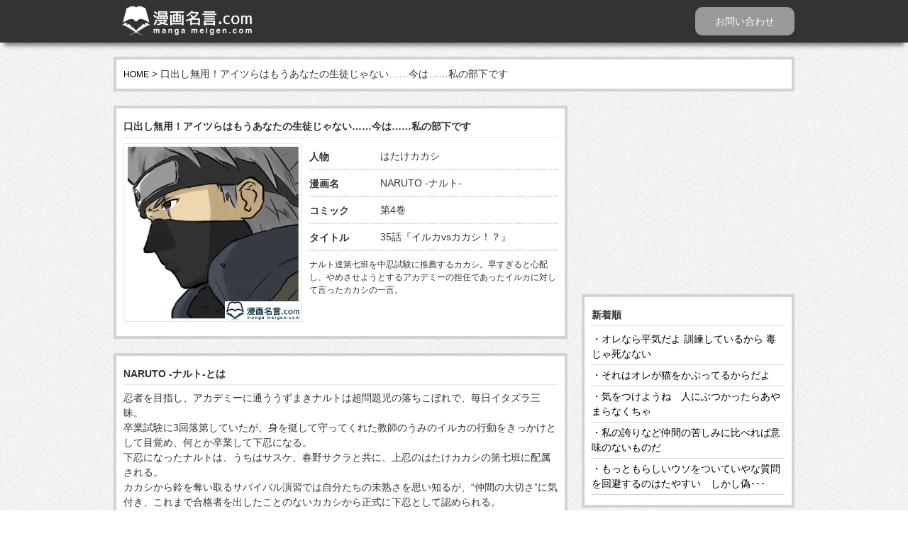

--- FILE ---
content_type: text/html; charset=UTF-8
request_url: https://xn--eqrx44dbjey6x.com/?p=673
body_size: 36397
content:
<!DOCTYPE HTML>
<html lang="ja">
<head>
	<meta charset="utf-8" />
	<meta name="viewport" content="width=device-width,initial-scale=1.0,minimum-scale=1.0,maximum-scale=1.0,user-scalable=0" />
	<meta name="apple-mobile-web-app-capable" content="yes" />
	<meta name="apple-mobile-web-app-status-bar-style" content="black-translucent">
	<link href="https://xn--eqrx44dbjey6x.com/wp-content/themes/mangameigen/style.css" rel="stylesheet" type="text/css" media="all" />
	<script src="http://code.jquery.com/jquery-1.7.1.min.js"></script>
	<script language="javascript" type="text/javascript" src="https://xn--eqrx44dbjey6x.com/wp-content/themes/mangameigen/js/smart-crossfade.js"></script>
	<script language="javascript" type="text/javascript" src="https://xn--eqrx44dbjey6x.com/wp-content/themes/mangameigen/js/scrollsmoothly.js"></script>
	<script language="javascript" type="text/javascript" src="https://xn--eqrx44dbjey6x.com/wp-content/themes/mangameigen/js/bootstrap.min.js"></script>
	<link rel="shortcut icon" href="https://xn--eqrx44dbjey6x.com/wp-content/themes/mangameigen/images/favicon.png" />
			<title>口出し無用！アイツらはもうあなたの生徒じゃない……今は……私の部下です | 漫画名言.com</title>
		<meta name="Keywords" content="漫画名言,漫画名言.com,漫画,名言,マンガ名言,漫画名言ドットコム">
			<meta name="Description" content="漫画名言,元気になりたい,勇気がほしい,元気づけてほしい,漫画名言集,マンガ名言集,漫画名言.com,口出し無用！アイツらはもうあなたの生徒じゃない……今は……私の部下です">
	
	<script type="text/javascript">
	var nend_params = {"media":38442,"site":206993,"spot":582971,"type":2,"oriented":1};
	</script>
	<script type="text/javascript" src="https://js1.nend.net/js/nendAdLoader.js"></script>

	<meta name='robots' content='max-image-preview:large' />
<link rel='dns-prefetch' href='//s.w.org' />
<link rel="alternate" type="application/rss+xml" title="漫画名言.com &raquo; 口出し無用！アイツらはもうあなたの生徒じゃない……今は……私の部下です のコメントのフィード" href="https://xn--eqrx44dbjey6x.com/?feed=rss2&#038;p=673" />
<script type="text/javascript">
window._wpemojiSettings = {"baseUrl":"https:\/\/s.w.org\/images\/core\/emoji\/14.0.0\/72x72\/","ext":".png","svgUrl":"https:\/\/s.w.org\/images\/core\/emoji\/14.0.0\/svg\/","svgExt":".svg","source":{"concatemoji":"https:\/\/xn--eqrx44dbjey6x.com\/wp-includes\/js\/wp-emoji-release.min.js?ver=6.0.11"}};
/*! This file is auto-generated */
!function(e,a,t){var n,r,o,i=a.createElement("canvas"),p=i.getContext&&i.getContext("2d");function s(e,t){var a=String.fromCharCode,e=(p.clearRect(0,0,i.width,i.height),p.fillText(a.apply(this,e),0,0),i.toDataURL());return p.clearRect(0,0,i.width,i.height),p.fillText(a.apply(this,t),0,0),e===i.toDataURL()}function c(e){var t=a.createElement("script");t.src=e,t.defer=t.type="text/javascript",a.getElementsByTagName("head")[0].appendChild(t)}for(o=Array("flag","emoji"),t.supports={everything:!0,everythingExceptFlag:!0},r=0;r<o.length;r++)t.supports[o[r]]=function(e){if(!p||!p.fillText)return!1;switch(p.textBaseline="top",p.font="600 32px Arial",e){case"flag":return s([127987,65039,8205,9895,65039],[127987,65039,8203,9895,65039])?!1:!s([55356,56826,55356,56819],[55356,56826,8203,55356,56819])&&!s([55356,57332,56128,56423,56128,56418,56128,56421,56128,56430,56128,56423,56128,56447],[55356,57332,8203,56128,56423,8203,56128,56418,8203,56128,56421,8203,56128,56430,8203,56128,56423,8203,56128,56447]);case"emoji":return!s([129777,127995,8205,129778,127999],[129777,127995,8203,129778,127999])}return!1}(o[r]),t.supports.everything=t.supports.everything&&t.supports[o[r]],"flag"!==o[r]&&(t.supports.everythingExceptFlag=t.supports.everythingExceptFlag&&t.supports[o[r]]);t.supports.everythingExceptFlag=t.supports.everythingExceptFlag&&!t.supports.flag,t.DOMReady=!1,t.readyCallback=function(){t.DOMReady=!0},t.supports.everything||(n=function(){t.readyCallback()},a.addEventListener?(a.addEventListener("DOMContentLoaded",n,!1),e.addEventListener("load",n,!1)):(e.attachEvent("onload",n),a.attachEvent("onreadystatechange",function(){"complete"===a.readyState&&t.readyCallback()})),(e=t.source||{}).concatemoji?c(e.concatemoji):e.wpemoji&&e.twemoji&&(c(e.twemoji),c(e.wpemoji)))}(window,document,window._wpemojiSettings);
</script>
<style type="text/css">
img.wp-smiley,
img.emoji {
	display: inline !important;
	border: none !important;
	box-shadow: none !important;
	height: 1em !important;
	width: 1em !important;
	margin: 0 0.07em !important;
	vertical-align: -0.1em !important;
	background: none !important;
	padding: 0 !important;
}
</style>
	<link rel='stylesheet' id='wp-block-library-css'  href='https://xn--eqrx44dbjey6x.com/wp-includes/css/dist/block-library/style.min.css?ver=6.0.11' type='text/css' media='all' />
<style id='global-styles-inline-css' type='text/css'>
body{--wp--preset--color--black: #000000;--wp--preset--color--cyan-bluish-gray: #abb8c3;--wp--preset--color--white: #ffffff;--wp--preset--color--pale-pink: #f78da7;--wp--preset--color--vivid-red: #cf2e2e;--wp--preset--color--luminous-vivid-orange: #ff6900;--wp--preset--color--luminous-vivid-amber: #fcb900;--wp--preset--color--light-green-cyan: #7bdcb5;--wp--preset--color--vivid-green-cyan: #00d084;--wp--preset--color--pale-cyan-blue: #8ed1fc;--wp--preset--color--vivid-cyan-blue: #0693e3;--wp--preset--color--vivid-purple: #9b51e0;--wp--preset--gradient--vivid-cyan-blue-to-vivid-purple: linear-gradient(135deg,rgba(6,147,227,1) 0%,rgb(155,81,224) 100%);--wp--preset--gradient--light-green-cyan-to-vivid-green-cyan: linear-gradient(135deg,rgb(122,220,180) 0%,rgb(0,208,130) 100%);--wp--preset--gradient--luminous-vivid-amber-to-luminous-vivid-orange: linear-gradient(135deg,rgba(252,185,0,1) 0%,rgba(255,105,0,1) 100%);--wp--preset--gradient--luminous-vivid-orange-to-vivid-red: linear-gradient(135deg,rgba(255,105,0,1) 0%,rgb(207,46,46) 100%);--wp--preset--gradient--very-light-gray-to-cyan-bluish-gray: linear-gradient(135deg,rgb(238,238,238) 0%,rgb(169,184,195) 100%);--wp--preset--gradient--cool-to-warm-spectrum: linear-gradient(135deg,rgb(74,234,220) 0%,rgb(151,120,209) 20%,rgb(207,42,186) 40%,rgb(238,44,130) 60%,rgb(251,105,98) 80%,rgb(254,248,76) 100%);--wp--preset--gradient--blush-light-purple: linear-gradient(135deg,rgb(255,206,236) 0%,rgb(152,150,240) 100%);--wp--preset--gradient--blush-bordeaux: linear-gradient(135deg,rgb(254,205,165) 0%,rgb(254,45,45) 50%,rgb(107,0,62) 100%);--wp--preset--gradient--luminous-dusk: linear-gradient(135deg,rgb(255,203,112) 0%,rgb(199,81,192) 50%,rgb(65,88,208) 100%);--wp--preset--gradient--pale-ocean: linear-gradient(135deg,rgb(255,245,203) 0%,rgb(182,227,212) 50%,rgb(51,167,181) 100%);--wp--preset--gradient--electric-grass: linear-gradient(135deg,rgb(202,248,128) 0%,rgb(113,206,126) 100%);--wp--preset--gradient--midnight: linear-gradient(135deg,rgb(2,3,129) 0%,rgb(40,116,252) 100%);--wp--preset--duotone--dark-grayscale: url('#wp-duotone-dark-grayscale');--wp--preset--duotone--grayscale: url('#wp-duotone-grayscale');--wp--preset--duotone--purple-yellow: url('#wp-duotone-purple-yellow');--wp--preset--duotone--blue-red: url('#wp-duotone-blue-red');--wp--preset--duotone--midnight: url('#wp-duotone-midnight');--wp--preset--duotone--magenta-yellow: url('#wp-duotone-magenta-yellow');--wp--preset--duotone--purple-green: url('#wp-duotone-purple-green');--wp--preset--duotone--blue-orange: url('#wp-duotone-blue-orange');--wp--preset--font-size--small: 13px;--wp--preset--font-size--medium: 20px;--wp--preset--font-size--large: 36px;--wp--preset--font-size--x-large: 42px;}.has-black-color{color: var(--wp--preset--color--black) !important;}.has-cyan-bluish-gray-color{color: var(--wp--preset--color--cyan-bluish-gray) !important;}.has-white-color{color: var(--wp--preset--color--white) !important;}.has-pale-pink-color{color: var(--wp--preset--color--pale-pink) !important;}.has-vivid-red-color{color: var(--wp--preset--color--vivid-red) !important;}.has-luminous-vivid-orange-color{color: var(--wp--preset--color--luminous-vivid-orange) !important;}.has-luminous-vivid-amber-color{color: var(--wp--preset--color--luminous-vivid-amber) !important;}.has-light-green-cyan-color{color: var(--wp--preset--color--light-green-cyan) !important;}.has-vivid-green-cyan-color{color: var(--wp--preset--color--vivid-green-cyan) !important;}.has-pale-cyan-blue-color{color: var(--wp--preset--color--pale-cyan-blue) !important;}.has-vivid-cyan-blue-color{color: var(--wp--preset--color--vivid-cyan-blue) !important;}.has-vivid-purple-color{color: var(--wp--preset--color--vivid-purple) !important;}.has-black-background-color{background-color: var(--wp--preset--color--black) !important;}.has-cyan-bluish-gray-background-color{background-color: var(--wp--preset--color--cyan-bluish-gray) !important;}.has-white-background-color{background-color: var(--wp--preset--color--white) !important;}.has-pale-pink-background-color{background-color: var(--wp--preset--color--pale-pink) !important;}.has-vivid-red-background-color{background-color: var(--wp--preset--color--vivid-red) !important;}.has-luminous-vivid-orange-background-color{background-color: var(--wp--preset--color--luminous-vivid-orange) !important;}.has-luminous-vivid-amber-background-color{background-color: var(--wp--preset--color--luminous-vivid-amber) !important;}.has-light-green-cyan-background-color{background-color: var(--wp--preset--color--light-green-cyan) !important;}.has-vivid-green-cyan-background-color{background-color: var(--wp--preset--color--vivid-green-cyan) !important;}.has-pale-cyan-blue-background-color{background-color: var(--wp--preset--color--pale-cyan-blue) !important;}.has-vivid-cyan-blue-background-color{background-color: var(--wp--preset--color--vivid-cyan-blue) !important;}.has-vivid-purple-background-color{background-color: var(--wp--preset--color--vivid-purple) !important;}.has-black-border-color{border-color: var(--wp--preset--color--black) !important;}.has-cyan-bluish-gray-border-color{border-color: var(--wp--preset--color--cyan-bluish-gray) !important;}.has-white-border-color{border-color: var(--wp--preset--color--white) !important;}.has-pale-pink-border-color{border-color: var(--wp--preset--color--pale-pink) !important;}.has-vivid-red-border-color{border-color: var(--wp--preset--color--vivid-red) !important;}.has-luminous-vivid-orange-border-color{border-color: var(--wp--preset--color--luminous-vivid-orange) !important;}.has-luminous-vivid-amber-border-color{border-color: var(--wp--preset--color--luminous-vivid-amber) !important;}.has-light-green-cyan-border-color{border-color: var(--wp--preset--color--light-green-cyan) !important;}.has-vivid-green-cyan-border-color{border-color: var(--wp--preset--color--vivid-green-cyan) !important;}.has-pale-cyan-blue-border-color{border-color: var(--wp--preset--color--pale-cyan-blue) !important;}.has-vivid-cyan-blue-border-color{border-color: var(--wp--preset--color--vivid-cyan-blue) !important;}.has-vivid-purple-border-color{border-color: var(--wp--preset--color--vivid-purple) !important;}.has-vivid-cyan-blue-to-vivid-purple-gradient-background{background: var(--wp--preset--gradient--vivid-cyan-blue-to-vivid-purple) !important;}.has-light-green-cyan-to-vivid-green-cyan-gradient-background{background: var(--wp--preset--gradient--light-green-cyan-to-vivid-green-cyan) !important;}.has-luminous-vivid-amber-to-luminous-vivid-orange-gradient-background{background: var(--wp--preset--gradient--luminous-vivid-amber-to-luminous-vivid-orange) !important;}.has-luminous-vivid-orange-to-vivid-red-gradient-background{background: var(--wp--preset--gradient--luminous-vivid-orange-to-vivid-red) !important;}.has-very-light-gray-to-cyan-bluish-gray-gradient-background{background: var(--wp--preset--gradient--very-light-gray-to-cyan-bluish-gray) !important;}.has-cool-to-warm-spectrum-gradient-background{background: var(--wp--preset--gradient--cool-to-warm-spectrum) !important;}.has-blush-light-purple-gradient-background{background: var(--wp--preset--gradient--blush-light-purple) !important;}.has-blush-bordeaux-gradient-background{background: var(--wp--preset--gradient--blush-bordeaux) !important;}.has-luminous-dusk-gradient-background{background: var(--wp--preset--gradient--luminous-dusk) !important;}.has-pale-ocean-gradient-background{background: var(--wp--preset--gradient--pale-ocean) !important;}.has-electric-grass-gradient-background{background: var(--wp--preset--gradient--electric-grass) !important;}.has-midnight-gradient-background{background: var(--wp--preset--gradient--midnight) !important;}.has-small-font-size{font-size: var(--wp--preset--font-size--small) !important;}.has-medium-font-size{font-size: var(--wp--preset--font-size--medium) !important;}.has-large-font-size{font-size: var(--wp--preset--font-size--large) !important;}.has-x-large-font-size{font-size: var(--wp--preset--font-size--x-large) !important;}
</style>
<link rel='stylesheet' id='contact-form-7-css'  href='https://xn--eqrx44dbjey6x.com/wp-content/plugins/contact-form-7/includes/css/styles.css?ver=5.6.3' type='text/css' media='all' />
<link rel="https://api.w.org/" href="https://xn--eqrx44dbjey6x.com/index.php?rest_route=/" /><link rel="alternate" type="application/json" href="https://xn--eqrx44dbjey6x.com/index.php?rest_route=/wp/v2/posts/673" /><link rel="EditURI" type="application/rsd+xml" title="RSD" href="https://xn--eqrx44dbjey6x.com/xmlrpc.php?rsd" />
<link rel="wlwmanifest" type="application/wlwmanifest+xml" href="https://xn--eqrx44dbjey6x.com/wp-includes/wlwmanifest.xml" /> 
<meta name="generator" content="WordPress 6.0.11" />
<link rel="canonical" href="https://xn--eqrx44dbjey6x.com/?p=673" />
<link rel='shortlink' href='https://xn--eqrx44dbjey6x.com/?p=673' />
<link rel="alternate" type="application/json+oembed" href="https://xn--eqrx44dbjey6x.com/index.php?rest_route=%2Foembed%2F1.0%2Fembed&#038;url=https%3A%2F%2Fxn--eqrx44dbjey6x.com%2F%3Fp%3D673" />
<link rel="alternate" type="text/xml+oembed" href="https://xn--eqrx44dbjey6x.com/index.php?rest_route=%2Foembed%2F1.0%2Fembed&#038;url=https%3A%2F%2Fxn--eqrx44dbjey6x.com%2F%3Fp%3D673&#038;format=xml" />
</head>
<body>
<div id="header">
	<div class="side_max" id="pagetop">
		<div class="logo pc_con">
			<div>
			<a href="http://xn--eqrx44dbjey6x.com/">
				<img src="https://xn--eqrx44dbjey6x.com/wp-content/themes/mangameigen/images/logo.png" alt="漫画名言.COM">
			</a>
			</div>
		</div>
		<div class="contact pc_con">
			<a href="https://xn--eqrx44dbjey6x.com/?page_id=129" class="over">
				お問い合わせ
			</a>
		</div>
		<div class="navbar navbar-static-top bs-docs-nav sm_con" id="s_menu" role="banner">
			<div class="navbar-header">
				<button class="navbar-toggle" type="button" data-toggle="collapse" data-target=".bs-navbar-collapse">
					<img src="https://xn--eqrx44dbjey6x.com/wp-content/themes/mangameigen/images/btn_smenu.png" alt="メニュー">
				</button>
				<a href="http://xn--eqrx44dbjey6x.com/">
					<img src="https://xn--eqrx44dbjey6x.com/wp-content/themes/mangameigen/images/logo.png" alt="logo" class="logo">
				</a>
			</div>
			<nav class="navbar-collapse bs-navbar-collapse collapse" role="navigation" style="height: auto;">
				<ul class="nav navbar-nav">
					<li>
						<b>作品別(50音順)</b>
					</li>
					<li>
						<a href="/?cat=9" class="over2">・アイシールド21</a>
					</li>
					<li>
						<a href="/?cat=4" class="over2">・うしおととら</a>
					</li>
					<li>
						<a href="/?cat=5" class="over2">・うる星やつら</a>
					</li>
					<li>
						<a href="/?cat=34" class="over2">・風の谷のナウシカ</a>
					</li>
					<li>
						<a href="/?cat=6" class="over2">・からくりサーカス</a>
					</li>
					<li>
						<a href="/?cat=10" class="over2">・ギャラリーフェイク</a>
					</li>
					<li>
						<a href="/?cat=32" class="over2">・銀魂</a>
					</li>
					<li>
						<a href="/?cat=28" class="over2">・操操れ！コックリさん(ググレ！コックリサン)</a>
					</li>
					<li>
						<a href="/?cat=29" class="over2">・月光条例</a>
					</li>
					<li>
						<a href="/?cat=27" class="over2">・彩雲国物語</a>
					</li>
					<li>
						<a href="/?cat=25" class="over2">・咲-Saki-</a>
					</li>
					<li>
						<a href="/?cat=2" class="over2">・3月のライオン</a>
					</li>
					<li>
						<a href="/?cat=31" class="over2">・進撃の巨人</a>
					</li>
					<li>
						<a href="/?cat=11" class="over2">・スラムダンク(SLAM DUNK)</a>
					</li>
					<li>
						<a href="/?cat=26" class="over2">・天牌 </a>
					</li>
					<li>
						<a href="/?cat=12" class="over2">・トライガン・マキシマム</a>
					</li>
					<li>
						<a href="/?cat=13" class="over2">・ドラえもん</a>
					</li>
					<li>
						<a href="/?cat=14" class="over2">・NARUTO -ナルト-</a>
					</li>
					<li>
						<a href="/?cat=33" class="over2">・鋼の錬金術師</a>
					</li>
					<li>
						<a href="/?cat=15" class="over2">・ハイキュー!!</a>
					</li>
					<li>
						<a href="/?cat=24" class="over2">・働きマン</a>
					</li>
					<li>
						<a href="/?cat=30" class="over2">・花咲ける青少年</a>
					</li>
					<li>
						<a href="/?cat=16" class="over2">・HUNTER×HUNTER（ハンターハンター）</a>
					</li>
					<li>
						<a href="/?cat=7" class="over2">・はじめの一歩</a>
					</li>
					<li>
						<a href="/?cat=17" class="over2">・ピンポン</a>
					</li>
					<li>
						<a href="/?cat=18" class="over2">・ブリーチ(BLEACH)</a>
					</li>
					<li>
						<a href="/?cat=3" class="over2">・HELLSING</a>
					</li>
					<li>
						<a href="/?cat=19" class="over2">・マギ</a>
					</li>
					<li>
						<a href="/?cat=8" class="over2">・みどりのマキバオー</a>
					</li>
					<li>
						<a href="/?cat=21" class="over2">・ヨルムンガンド</a>
					</li>
					<li>
						<a href="/?cat=22" class="over2">・ルーキーズ(ROOKIES)</a>
					</li>
					<li>
						<a href="/?cat=23" class="over2">・ワンピース(ONE PIECE)</a>
					</li>
				</ul>
			</nav>
		</div>
	</div><!-- side_max -->
</div><!-- header -->
<div id="wrapper" class="clearfix mt80">
				<div class="sm_con">
				<script async src="//pagead2.googlesyndication.com/pagead/js/adsbygoogle.js"></script>
				<!-- 漫画名言02 -->
				<ins class="adsbygoogle"
				     style="display:inline-block;width:300px;height:250px"
				     data-ad-client="ca-pub-6197559235614246"
				     data-ad-slot="9341642416"></ins>
				<script>
				(adsbygoogle = window.adsbygoogle || []).push({});
				</script>
				</div><!-- sm_con -->
	<div class="side_max">
		<div class="main_con pan">
			                            <a href="https://xn--eqrx44dbjey6x.com/">HOME</a> > <h1>口出し無用！アイツらはもうあなたの生徒じゃない……今は……私の部下です</h1>
            			<meta name="Keywords" content="漫画名言.com,漫画,名言,マンガ名言,漫画名言ドットコム">
									<meta name="Description" content="元気になりたい,勇気がほしい,元気づけてほしい,漫画名言集,マンガ名言集,漫画名言.com,口出し無用！アイツらはもうあなたの生徒じゃない……今は……私の部下です">
					</div>
		<div id="content" class="clearfix">
			<div class="main_con clearfix">
				<h2 class="h2_top">口出し無用！アイツらはもうあなたの生徒じゃない……今は……私の部下です</h2>
				<div class="clearfix img_border">
				<img width="350" height="350" src="https://xn--eqrx44dbjey6x.com/wp-content/uploads/2015/03/kakasi.jpg" class="attachment-350x350 size-350x350 wp-post-image" alt="はたけカカシ(漫画名言.com)" loading="lazy" srcset="https://xn--eqrx44dbjey6x.com/wp-content/uploads/2015/03/kakasi.jpg 400w, https://xn--eqrx44dbjey6x.com/wp-content/uploads/2015/03/kakasi-150x150.jpg 150w, https://xn--eqrx44dbjey6x.com/wp-content/uploads/2015/03/kakasi-300x300.jpg 300w" sizes="(max-width: 350px) 100vw, 350px" />				</div>
				<div class="right_text">
			
			<p><table width="100%" class="com_con clearfix">
<tr class="clearfix">
<th width="30%">人物</th>
<td width="70%">はたけカカシ</td>
</tr>
<tr>
<th>漫画名</th>
<td>NARUTO -ナルト-</td>
</tr>
<tr>
<th>コミック</th>
<td>第4巻</td>
</tr>
<tr>
<th>タイトル</th>
<td>35話『イルカvsカカシ！？』</td>
</tr>
</table>
<p class="text_com">ナルト達第七班を中忍試験に推薦するカカシ。早すぎると心配し、やめさせようとするアカデミーの担任であったイルカに対して言ったカカシの一言。</p></p>
</div><!-- right_text -->
			</div>
<div class="sm_con mgauto">
	<script async src="//pagead2.googlesyndication.com/pagead/js/adsbygoogle.js"></script>
	<!-- 漫画名言カスタム２ -->
	<ins class="adsbygoogle"
	     style="display:inline-block;width:300px;height:50px"
	     data-ad-client="ca-pub-6197559235614246"
	     data-ad-slot="7690648811"></ins>
	<script>
	(adsbygoogle = window.adsbygoogle || []).push({});
	</script>
</div>












<!-- ~~~~~~~~ NARUTO ~~~~~~~~~ -->
<div class="main_con clearfix">
<h2 class="h2_top">NARUTO -ナルト-とは</h2>
<p>忍者を目指し、アカデミーに通ううずまきナルトは超問題児の落ちこぼれで、毎日イタズラ三昧。</p>
<p>卒業試験に3回落第していたが、身を挺して守ってくれた教師のうみのイルカの行動をきっかけとして目覚め、何とか卒業して下忍になる。</p>
<p>下忍になったナルトは、うちはサスケ、春野サクラと共に、上忍のはたけカカシの第七班に配属される。</p>
<p>カカシから鈴を奪い取るサバイバル演習では自分たちの未熟さを思い知るが、“仲間の大切さ”に気付き、これまで合格者を出したことのないカカシから正式に下忍として認められる。</p>
<p>その後、波の国のタズナの護衛の任務において、霧隠れの抜け忍、桃地再不斬と氷遁忍術を操る少年、白と戦闘。</p>
<p>苦戦を強いられるが、この実戦を通じて忍者として大きな成長を遂げる。</p>
<p>サスケはこの戦いにおいて、うちは一族の血継限界である写輪眼を開眼し、ナルトは自らに眠る九尾の強大な力の片鱗を初めて見せる。</p>
＜wikipediaより引用＞
</div>
<div class="main_con_down clearfix">
	<h3 class="h2_top">その他のNARUTO -ナルト- 名言一覧</h3>
		<ul class="clearfix">
							<li class="clearfix">
					<img width="350" height="350" src="https://xn--eqrx44dbjey6x.com/wp-content/uploads/2015/03/narasikaku.jpg" class="attachment-350x350 size-350x350 wp-post-image" alt="奈良シカク(漫画名言.com)" loading="lazy" srcset="https://xn--eqrx44dbjey6x.com/wp-content/uploads/2015/03/narasikaku.jpg 400w, https://xn--eqrx44dbjey6x.com/wp-content/uploads/2015/03/narasikaku-150x150.jpg 150w, https://xn--eqrx44dbjey6x.com/wp-content/uploads/2015/03/narasikaku-300x300.jpg 300w" sizes="(max-width: 350px) 100vw, 350px" />					<div class="down_right">
						<p><a href="https://xn--eqrx44dbjey6x.com/?p=1122" class="over2">女がいなきゃ男はダメになっちまうもんなんだよ</a></p>
						<p style="text-align:right;" class="pc_con"><a href="https://xn--eqrx44dbjey6x.com/?p=1122" class="over2">説明を見る</a></p>
					</div><!-- down_right -->
				</li>
							<li class="clearfix">
					<img width="350" height="350" src="https://xn--eqrx44dbjey6x.com/wp-content/uploads/2015/05/ino.jpg" class="attachment-350x350 size-350x350 wp-post-image" alt="山中いの(漫画名言.com)" loading="lazy" srcset="https://xn--eqrx44dbjey6x.com/wp-content/uploads/2015/05/ino.jpg 400w, https://xn--eqrx44dbjey6x.com/wp-content/uploads/2015/05/ino-150x150.jpg 150w, https://xn--eqrx44dbjey6x.com/wp-content/uploads/2015/05/ino-300x300.jpg 300w" sizes="(max-width: 350px) 100vw, 350px" />					<div class="down_right">
						<p><a href="https://xn--eqrx44dbjey6x.com/?p=2022" class="over2">花は咲かないと意味がないでしょ。もしかしたらそれが……コスモスよりも･･･</a></p>
						<p style="text-align:right;" class="pc_con"><a href="https://xn--eqrx44dbjey6x.com/?p=2022" class="over2">説明を見る</a></p>
					</div><!-- down_right -->
				</li>
							<li class="clearfix">
					<img width="350" height="350" src="https://xn--eqrx44dbjey6x.com/wp-content/uploads/2014/11/naruto.jpg" class="attachment-350x350 size-350x350 wp-post-image" alt="うずまきナルト(漫画名言.com)" loading="lazy" srcset="https://xn--eqrx44dbjey6x.com/wp-content/uploads/2014/11/naruto.jpg 350w, https://xn--eqrx44dbjey6x.com/wp-content/uploads/2014/11/naruto-150x150.jpg 150w, https://xn--eqrx44dbjey6x.com/wp-content/uploads/2014/11/naruto-300x300.jpg 300w" sizes="(max-width: 350px) 100vw, 350px" />					<div class="down_right">
						<p><a href="https://xn--eqrx44dbjey6x.com/?p=684" class="over2">火影はオレの夢だから</a></p>
						<p style="text-align:right;" class="pc_con"><a href="https://xn--eqrx44dbjey6x.com/?p=684" class="over2">説明を見る</a></p>
					</div><!-- down_right -->
				</li>
							<li class="clearfix">
					<img width="350" height="350" src="https://xn--eqrx44dbjey6x.com/wp-content/uploads/2015/03/naruto.jpg" class="attachment-350x350 size-350x350 wp-post-image" alt="" loading="lazy" srcset="https://xn--eqrx44dbjey6x.com/wp-content/uploads/2015/03/naruto.jpg 350w, https://xn--eqrx44dbjey6x.com/wp-content/uploads/2015/03/naruto-150x150.jpg 150w, https://xn--eqrx44dbjey6x.com/wp-content/uploads/2015/03/naruto-300x300.jpg 300w" sizes="(max-width: 350px) 100vw, 350px" />					<div class="down_right">
						<p><a href="https://xn--eqrx44dbjey6x.com/?p=2268" class="over2">…ちょうどいいってばよ！　オレもお前と戦いたいと思ってとこだ！ </a></p>
						<p style="text-align:right;" class="pc_con"><a href="https://xn--eqrx44dbjey6x.com/?p=2268" class="over2">説明を見る</a></p>
					</div><!-- down_right -->
				</li>
							<li class="clearfix">
					<img width="350" height="350" src="https://xn--eqrx44dbjey6x.com/wp-content/uploads/2015/03/naruto.jpg" class="attachment-350x350 size-350x350 wp-post-image" alt="" loading="lazy" srcset="https://xn--eqrx44dbjey6x.com/wp-content/uploads/2015/03/naruto.jpg 350w, https://xn--eqrx44dbjey6x.com/wp-content/uploads/2015/03/naruto-150x150.jpg 150w, https://xn--eqrx44dbjey6x.com/wp-content/uploads/2015/03/naruto-300x300.jpg 300w" sizes="(max-width: 350px) 100vw, 350px" />					<div class="down_right">
						<p><a href="https://xn--eqrx44dbjey6x.com/?p=503" class="over2">うれしい時には泣いてもいーんだぜえ！</a></p>
						<p style="text-align:right;" class="pc_con"><a href="https://xn--eqrx44dbjey6x.com/?p=503" class="over2">説明を見る</a></p>
					</div><!-- down_right -->
				</li>
							<li class="clearfix">
					<img width="350" height="350" src="https://xn--eqrx44dbjey6x.com/wp-content/uploads/2015/03/sikamaru.jpg" class="attachment-350x350 size-350x350 wp-post-image" alt="奈良シカマル(漫画名言.com)" loading="lazy" srcset="https://xn--eqrx44dbjey6x.com/wp-content/uploads/2015/03/sikamaru.jpg 400w, https://xn--eqrx44dbjey6x.com/wp-content/uploads/2015/03/sikamaru-150x150.jpg 150w, https://xn--eqrx44dbjey6x.com/wp-content/uploads/2015/03/sikamaru-300x300.jpg 300w" sizes="(max-width: 350px) 100vw, 350px" />					<div class="down_right">
						<p><a href="https://xn--eqrx44dbjey6x.com/?p=537" class="over2">いくら俺でもめんどくさがったり出来ねーだろーがよ…お前らの命預かって･･･</a></p>
						<p style="text-align:right;" class="pc_con"><a href="https://xn--eqrx44dbjey6x.com/?p=537" class="over2">説明を見る</a></p>
					</div><!-- down_right -->
				</li>
							<li class="clearfix">
					<img width="350" height="350" src="https://xn--eqrx44dbjey6x.com/wp-content/uploads/2015/03/minato.jpg" class="attachment-350x350 size-350x350 wp-post-image" alt="波風ミナト(漫画名言.com)" loading="lazy" srcset="https://xn--eqrx44dbjey6x.com/wp-content/uploads/2015/03/minato.jpg 400w, https://xn--eqrx44dbjey6x.com/wp-content/uploads/2015/03/minato-150x150.jpg 150w, https://xn--eqrx44dbjey6x.com/wp-content/uploads/2015/03/minato-300x300.jpg 300w" sizes="(max-width: 350px) 100vw, 350px" />					<div class="down_right">
						<p><a href="https://xn--eqrx44dbjey6x.com/?p=1238" class="over2">お前に九尾のチャクラを半分残して封印したのはこの力を使いこなすと信じ･･･</a></p>
						<p style="text-align:right;" class="pc_con"><a href="https://xn--eqrx44dbjey6x.com/?p=1238" class="over2">説明を見る</a></p>
					</div><!-- down_right -->
				</li>
						<div class="motomiru">
				<a href="https://xn--eqrx44dbjey6x.com/?cat=14" class="over2">&#9654;もっとみる</a>
			</div><!-- motomiru -->
		</ul>
</div>























		</div>
		<div id="sideright">
			<div class="mgauto">
				<script async src="//pagead2.googlesyndication.com/pagead/js/adsbygoogle.js"></script>
				<!-- 漫画名言02 -->
				<ins class="adsbygoogle"
				     style="display:inline-block;width:300px;height:250px"
				     data-ad-client="ca-pub-6197559235614246"
				     data-ad-slot="9341642416"></ins>
				<script>
				(adsbygoogle = window.adsbygoogle || []).push({});
				</script>
			</div>
		<!--			<a href="https://xn--eqrx44dbjey6x.com/?p=689" class="over">
				<img src="https://xn--eqrx44dbjey6x.com/wp-content/themes/mangameigen/images/banner.jpg" alt="今日の名言">
			</a>
			-->
		<div class="side_con" style="margin-top:10px;">
			<h3 class="h3_side">新着順</h3>
				<ul class="clearfix side_li new_li">
										<li>
						<a href="https://xn--eqrx44dbjey6x.com/?p=2318" class="over2">・オレなら平気だよ 訓練しているから 毒じゃ死なない </a>
					</li>
										<li>
						<a href="https://xn--eqrx44dbjey6x.com/?p=2316" class="over2">・それはオレが猫をかぶってるからだよ </a>
					</li>
										<li>
						<a href="https://xn--eqrx44dbjey6x.com/?p=2309" class="over2">・気をつけようね　人にぶつかったらあやまらなくちゃ</a>
					</li>
										<li>
						<a href="https://xn--eqrx44dbjey6x.com/?p=2306" class="over2">・私の誇りなど仲間の苦しみに比べれば意味のないものだ </a>
					</li>
										<li>
						<a href="https://xn--eqrx44dbjey6x.com/?p=2295" class="over2">・もっともらしいウソをついていやな質問を回避するのはたやすい　しかし偽･･･</a>
					</li>
									</ul>
		</div>
		<div class="sm_con mgauto">
			<script async src="//pagead2.googlesyndication.com/pagead/js/adsbygoogle.js"></script>
			<!-- 漫画名言カスタム -->
			<ins class="adsbygoogle"
			     style="display:inline-block;width:300px;height:50px"
			     data-ad-client="ca-pub-6197559235614246"
			     data-ad-slot="3260449215"></ins>
			<script>
			(adsbygoogle = window.adsbygoogle || []).push({});
			</script>
		</div>
		<div class="side_con">
			<h3 class="h3_side">人気名言ランキング</h3>
					    <div>
		        		    </div><!-- #primary-sidebar -->
					</div>
		<div class="side_con">
			<h3 class="h3_side">作品別<span style="font-weight:normal;font-size:12px;">(50音順)</span></h3>
			<ul class="side_li">
				<li>
					<a href="/?cat=9" class="over2">・アイシールド21</a>
				</li>
				<li>
					<a href="/?cat=4" class="over2">・うしおととら</a>
				</li>
				<li>
					<a href="/?cat=5" class="over2">・うる星やつら</a>
				</li>
				<li>
					<a href="/?cat=34" class="over2">・風の谷のナウシカ</a>
				</li>
				<li>
					<a href="/?cat=6" class="over2">・からくりサーカス</a>
				</li>
				<li>
					<a href="/?cat=10" class="over2">・ギャラリーフェイク</a>
				</li>
				<li>
					<a href="/?cat=32" class="over2">・銀魂</a>
				</li>
				<li>
					<a href="/?cat=28" class="over2">・操操れ！コックリさん(ググレ！コックリサン)</a>
				</li>
				<li>
					<a href="/?cat=29" class="over2">・月光条例</a>
				</li>
				<li>
					<a href="/?cat=27" class="over2">・彩雲国物語</a>
				</li>
				<li>
					<a href="/?cat=25" class="over2">・咲-Saki-</a>
				</li>
				<li>
					<a href="/?cat=2" class="over2">・3月のライオン</a>
				</li>
				<li>
					<a href="/?cat=31" class="over2">・進撃の巨人</a>
				</li>
				<li>
					<a href="/?cat=11" class="over2">・スラムダンク(SLAM DUNK)</a>
				</li>
				<li>
					<a href="/?cat=26" class="over2">・天牌 </a>
				</li>
				<li>
					<a href="/?cat=12" class="over2">・トライガン・マキシマム</a>
				</li>
				<li>
					<a href="/?cat=13" class="over2">・ドラえもん</a>
				</li>
				<li>
					<a href="/?cat=14" class="over2">・NARUTO -ナルト-</a>
				</li>
				<li>
					<a href="/?cat=33" class="over2">・鋼の錬金術師</a>
				</li>
				<li>
					<a href="/?cat=15" class="over2">・ハイキュー!!</a>
				</li>
				<li>
					<a href="/?cat=24" class="over2">・働きマン</a>
				</li>
				<li>
					<a href="/?cat=30" class="over2">・花咲ける青少年</a>
				</li>
				<li>
					<a href="/?cat=16" class="over2">・HUNTER×HUNTER（ハンターハンター）</a>
				</li>
				<li>
					<a href="/?cat=7" class="over2">・はじめの一歩</a>
				</li>
				<li>
					<a href="/?cat=17" class="over2">・ピンポン</a>
				</li>
				<li>
					<a href="/?cat=18" class="over2">・ブリーチ(BLEACH)</a>
				</li>
				<li>
					<a href="/?cat=3" class="over2">・HELLSING</a>
				</li>
				<li>
					<a href="/?cat=19" class="over2">・マギ</a>
				</li>
				<li>
					<a href="/?cat=8" class="over2">・みどりのマキバオー</a>
				</li>
				<li>
					<a href="/?cat=21" class="over2">・ヨルムンガンド</a>
				</li>
				<li>
					<a href="/?cat=22" class="over2">・ルーキーズ(ROOKIES)</a>
				</li>
				<li>
					<a href="/?cat=23" class="over2">・ワンピース(ONE PIECE)</a>
				</li>
			</ul>
		</div><!-- side_con -->
		</div><!-- content -->
	</div>
</div><div id="footer" class="clearfix">
	<div class="side_max">
		<div class="footer_in">
			&copy;漫画名言.com
		</div>
		<div class="footer_right">
			<ul>
				<li class="foot_link">
					<a href="/?page_id=40" class="over2">運営者</a>
				</li>
				<li class="foot_link">
					<a href="/?page_id=73" class="over2">免責</a>
				</li>
				<li>
					<a href="/?page_id=129" class="over">お問い合わせ</a>
				</li>
			</ul>
		</div><!-- footer_right -->
	</div><!-- side_max -->
</div><!-- footer -->
<script>
  (function(i,s,o,g,r,a,m){i['GoogleAnalyticsObject']=r;i[r]=i[r]||function(){
  (i[r].q=i[r].q||[]).push(arguments)},i[r].l=1*new Date();a=s.createElement(o),
  m=s.getElementsByTagName(o)[0];a.async=1;a.src=g;m.parentNode.insertBefore(a,m)
  })(window,document,'script','//www.google-analytics.com/analytics.js','ga');

  ga('create', 'UA-59354829-3', 'auto');
  ga('send', 'pageview');

</script>
<script type='text/javascript' src='https://xn--eqrx44dbjey6x.com/wp-content/plugins/contact-form-7/includes/swv/js/index.js?ver=5.6.3' id='swv-js'></script>
<script type='text/javascript' id='contact-form-7-js-extra'>
/* <![CDATA[ */
var wpcf7 = {"api":{"root":"https:\/\/xn--eqrx44dbjey6x.com\/index.php?rest_route=\/","namespace":"contact-form-7\/v1"}};
/* ]]> */
</script>
<script type='text/javascript' src='https://xn--eqrx44dbjey6x.com/wp-content/plugins/contact-form-7/includes/js/index.js?ver=5.6.3' id='contact-form-7-js'></script>
</body>
</html>

--- FILE ---
content_type: text/html; charset=utf-8
request_url: https://www.google.com/recaptcha/api2/aframe
body_size: 267
content:
<!DOCTYPE HTML><html><head><meta http-equiv="content-type" content="text/html; charset=UTF-8"></head><body><script nonce="E3xMmn9-jpDsgjYhXeirYw">/** Anti-fraud and anti-abuse applications only. See google.com/recaptcha */ try{var clients={'sodar':'https://pagead2.googlesyndication.com/pagead/sodar?'};window.addEventListener("message",function(a){try{if(a.source===window.parent){var b=JSON.parse(a.data);var c=clients[b['id']];if(c){var d=document.createElement('img');d.src=c+b['params']+'&rc='+(localStorage.getItem("rc::a")?sessionStorage.getItem("rc::b"):"");window.document.body.appendChild(d);sessionStorage.setItem("rc::e",parseInt(sessionStorage.getItem("rc::e")||0)+1);localStorage.setItem("rc::h",'1768725490620');}}}catch(b){}});window.parent.postMessage("_grecaptcha_ready", "*");}catch(b){}</script></body></html>

--- FILE ---
content_type: text/css
request_url: https://xn--eqrx44dbjey6x.com/wp-content/themes/mangameigen/style.css
body_size: 201
content:
@charset "UTF-8";
/*
Theme Name: MM.
Theme URI: mangameigen.com
Description: This is our original theme.
Author: MM.
Author URI:　mangameigen.com
Version:1.0
*/
@import url(css/bootstrap.min.css);
@import url(css/base.css);
@import url(css/util.css);
@import url(css/common.css);

--- FILE ---
content_type: text/css
request_url: https://xn--eqrx44dbjey6x.com/wp-content/themes/mangameigen/css/base.css
body_size: 1103
content:
@charset "utf-8";
/*--- reset */
html {
	overflow: scroll;
	overflow: -moz-scrollbars-vertical;
	overflow-x: scroll;
font-size:16px;

font-family: Helvetica, “ヒラギノ角ゴ Pro W3″,”Hiragino Kaku Gothic Pro W3″,メイリオ,Meiryo,”ＭＳ Ｐゴシック”,sans-serif;


    *font-size:small;
    *font:x-small;
    
}

body{text-align:center;
  font-size:inherit;
  font:100%;
line-height:1.5;
margin:0px 0 0 0;padding: 0 0 0px 0;

	word-break:break-all;
	word-wrap: break-word;
}
html>/**/body {
  font-size: 14px; /* Except IE */
  font-family: "ＭＳ Ｐゴシック","MS PGothic",Sans-Serif;
}

img { -ms-interpolation-mode: bicubic; }

body,div,dl,dt,dd,ul,ol,li,h1,h2,h3,h4,h5,h6,pre,form,fieldset,input,textarea,p,blockquote,th,td {
	margin: 0;
	padding: 0;
}
address,caption,cite,code,dfn,em,strong,th,var {
	font-style: normal;
}
table {margin:0 auto;
	border-collapse: collapse;
	border-spacing: 0;
}
caption,th {
	text-align: left;
}
q:before,q:after {
	content: '';
}
object,
embed {
	vertical-align: top;
}
hr,legend {
	display: none;
}
h1,h2,h3,h4,h5,h6 {
	font-size: 100%;
}
img,abbr,acronym,fieldset {
	border: 0;
}
li {
	list-style-type: none;
}



--- FILE ---
content_type: text/css
request_url: https://xn--eqrx44dbjey6x.com/wp-content/themes/mangameigen/css/util.css
body_size: 10221
content:


/* clearfix */
.cf {
  *zoom: 1;
}
.cf:before,
.cf:after {
  display: table;
  content: "";
  line-height: 0;
}
.cf:after {
  clear: both;
}

/* margin and padding adjust */
.mt0 { margin-top: 0 !important; }
.mt3 { margin-top: 3px !important; }
.mt5 { margin-top: 5px !important; }
.mt6 { margin-top: 6px !important; }
.mt8 { margin-top: 8px !important; }
.mt10 { margin-top: 10px !important; }
.mt15 { margin-top: 15px !important; }
.mt16 { margin-top: 16px !important; }
.mt20 { margin-top: 20px !important; }
.mt25 { margin-top: 25px !important; }
.mt30 { margin-top: 30px !important; }
.mt40 { margin-top: 40px !important; }
.mt50 { margin-top: 50px !important; }
.mt60 { margin-top: 60px !important; }
.mt70 { margin-top: 70px !important; }
.mt75 { margin-top: 75px !important; }
.mt80 { margin-top: 80px !important; }
.mt90 { margin-top: 90px !important; }
.mt100 { margin-top: 100px !important; }
.mt120 { margin-top: 120px !important; }
.mt150 { margin-top: 150px !important; }
.mt200 { margin-top: 200px !important; }
.mt-3 { margin-top: -3px !important; }
.mt-5 { margin-top: -5px !important; }
.mt-10 { margin-top: -10px !important; }
.mt-15 { margin-top: -15px !important; }
.mt-16 { margin-top: -16px !important; }
.mt-20 { margin-top: -20px !important; }
.mt-25 { margin-top: -25px !important; }
.mt-30 { margin-top: -30px !important; }
.mb0 { margin-bottom: 0 !important; }
.mb1 { margin-bottom: 1px !important; }
.mb3 { margin-bottom: 3px !important; }
.mb5 { margin-bottom: 5px !important; }
.mb6 { margin-bottom: 6px !important; }
.mb8 { margin-bottom: 8px !important; }
.mb10 { margin-bottom: 10px !important; }
.mb12 { margin-bottom: 12px !important; }
.mb14 { margin-bottom: 14px !important; }
.mb15 { margin-bottom: 15px !important; }
.mb16 { margin-bottom: 16px !important; }
.mb18 { margin-bottom: 18px !important; }
.mb20 { margin-bottom: 20px !important; }
.mb25 { margin-bottom: 25px !important; }
.mb30 { margin-bottom: 30px !important; }
.mb35 { margin-bottom: 35px !important; }
.mb40 { margin-bottom: 40px !important; }
.mb50 { margin-bottom: 50px !important; }
.mb100 { margin-bottom: 100px !important; }
.mb120 { margin-bottom: 120px !important; }
.mb150 { margin-bottom: 150px !important; }
.mb200 { margin-bottom: 2000px !important; }
.mr0 { margin-right: 0 !important; }
.mr3 { margin-right: 3px !important; }
.mr5 { margin-right: 5px !important; }
.mr6 { margin-right: 6px !important; }
.mr8 { margin-right: 8px !important; }
.mr10 { margin-right: 10px !important; }
.mr15 { margin-right: 15px !important; }
.mr16 { margin-right: 16px !important; }
.mr20 { margin-right: 20px !important; }
.mr30 { margin-right: 30px !important; }
.mr40 { margin-right: 40px !important; }
.mr50 { margin-right: 50px !important; }
.mr100 { margin-right: 100px !important; }
.mr120 { margin-right: 120px !important; }
.mr150 { margin-right: 150px !important; }
.ml0 { margin-left: 0 !important; }
.ml3 { margin-left: 3px !important; }
.ml5 { margin-left: 5px !important; }
.ml6 { margin-left: 6px !important; }
.ml8 { margin-left: 8px !important; }
.ml10 { margin-left: 10px !important; }
.ml15 { margin-left: 15px !important; }
.ml16 { margin-left: 16px !important; }
.ml20 { margin-left: 20px !important; }
.ml30 { margin-left: 30px !important; }
.ml40 { margin-left: 40px !important; }
.ml50 { margin-left: 50px !important; }
.ml90 { margin-left: 90px !important; }
.ml100 { margin-left: 100px !important; }
.ml150 { margin-left: 150px !important; }

.pt0 { padding-top: 0 !important; }
.pt3 { padding-top: 3px !important; }
.pt5 { padding-top: 5px !important; }
.pt6 { padding-top: 6px !important; }
.pt8 { padding-top: 8px !important; }
.pt10 { padding-top: 10px !important; }
.pt15 { padding-top: 15px !important; }
.pt16 { padding-top: 16px !important; }
.pt20 { padding-top: 20px !important; }
.pt25 { padding-top: 25px !important; }
.pt30 { padding-top: 30px !important; }
.pb0 { padding-bottom: 0 !important; }
.pb3 { padding-bottom: 3px !important; }
.pb5 { padding-bottom: 5px !important; }
.pb6 { padding-bottom: 6px !important; }
.pb8 { padding-bottom: 8px !important; }
.pb10 { padding-bottom: 10px !important; }
.pb15 { padding-bottom: 15px !important; }
.pb16 { padding-bottom: 16px !important; }
.pb20 { padding-bottom: 20px !important; }
.pb30 { padding-bottom: 30px !important; }
.pr0 { padding-right: 0 !important; }
.pr3 { padding-right: 3px !important; }
.pr5 { padding-right: 5px !important; }
.pr6 { padding-right: 6px !important; }
.pr8 { padding-right: 8px !important; }
.pr10 { padding-right: 10px !important; }
.pr15 { padding-right: 15px !important; }
.pr16 { padding-right: 16px !important; }
.pr20 { padding-right: 20px !important; }
.pr30 { padding-right: 30px !important; }
.pl40 { padding-right: 40px !important; }
.pl50 { padding-right: 50px !important; }
.pl0 { padding-left: 0 !important; }
.pl3 { padding-left: 3px !important; }
.pl5 { padding-left: 5px !important; }
.pl6 { padding-left: 6px !important; }
.pl8 { padding-left: 8px !important; }
.pl10 { padding-left: 10px !important; }
.pl15 { padding-left: 15px !important; }
.pl16 { padding-left: 16px !important; }
.pl20 { padding-left: 20px !important; }
.pl30 { padding-left: 30px !important; }
.pl40 { padding-left: 40px !important; }
.pl50 { padding-left: 50px !important; }

.mv3 { margin-top: 3px !important; margin-bottom: 3px !important; }
.mv5 { margin-top: 5px !important; margin-bottom: 5px !important; }
.mv6 { margin-top: 6px !important; margin-bottom: 6px !important; }
.mv8 { margin-top: 8px !important; margin-bottom: 8px !important; }
.mv10 { margin-top: 10px !important; margin-bottom: 10px !important; }
.mv15 { margin-top: 15px !important; margin-bottom: 15px !important; }
.mv16 { margin-top: 16px !important; margin-bottom: 16px !important; }
.mv20 { margin-top: 20px !important; margin-bottom: 20px !important; }
.mv30 { margin-top: 30px !important; margin-bottom: 30px !important; }
.mv50 { margin-top: 50px !important; margin-bottom: 50px !important; }
.mv100 { margin-top: 100px !important; margin-bottom: 100px !important; }

.tac { text-align: center !important; }
.tal { text-align: left !important; }
.tar { text-align: right !important; }

.vat { vertical-align: top !important; }
.vam { vertical-align: middle !important; }
.vab { vertical-align: bottom !important; }

.fwb { font-weight: bold; }
.fwn { font-weight: normal; }

.fs10 { font-size: 10px; }
.fs11 { font-size: 11px; }
.fs12 { font-size: 12px; }
.fs13 { font-size: 13px; }
.fs14 { font-size: 14px; }
.fs15 { font-size: 15px; }
.fs16 { font-size: 16px; }
.fs18 { font-size: 18px; }
.fs20 { font-size: 20px; }
.fs24 { font-size: 24px; }

.tdn { text-decoration: none; }
.tdu { text-decoration: underline; }

.lh10 { line-height: 1.0 !important; }
.lh11 { line-height: 1.1 !important; }
.lh12 { line-height: 1.2 !important; }
.lh13 { line-height: 1.3 !important; }
.lh14 { line-height: 1.4 !important; }
.lh15 { line-height: 1.5 !important; }
.lh12px { line-height: 12px !important; }
.lh13px { line-height: 13px !important; }
.lh14px { line-height: 14px !important; }
.lh15px { line-height: 15px !important; }
.lh16px { line-height: 16px !important; }
.lh18px { line-height: 18px !important; }
.lh20px { line-height: 20px !important; }
.lh24px { line-height: 24px !important; }

.w50 { width: 50px !important; }
.w60 { width: 60px !important; }
.w70 { width: 70px !important; }
.w80 { width: 80px !important; }
.w90 { width: 90px !important; }
.w100 { width: 100px !important; }
.w120 { width: 120px !important; }
.w150 { width: 150px !important; }
.w180 { width: 180px !important; }
.w200 { width: 200px !important; }
.w220 { width: 220px !important; }
.w250 { width: 250px !important; }
.w300 { width: 300px !important; }
.w350 { width: 350px !important; }
.w400 { width: 400px !important; }
.w500 { width: 500px !important; }
.w600 { width: 600px !important; }
.w650 { width: 650px !important; }
.w700 { width: 700px !important; }
.w800 { width: 800px !important; }
.w40p { width: 40% !important; }
.w50p { width: 50% !important; }
.w60p { width: 60% !important; }
.w70p { width: 70% !important; }
.w80p { width: 80% !important; }
.w90p { width: 90% !important; }

.bg-fff { background-color: #fff; }
.bg-eee { background-color: #eee; }
.bg-ddd { background-color: #ddd; }
.bg-ccc { background-color: #ccc; }
.bg-bbb { background-color: #bbb; }
.bg-aaa { background-color: #aaa; }
.bg-999 { background-color: #999; }
.bg-888 { background-color: #888; }
.bg-777 { background-color: #777; }
.bg-666 { background-color: #666; }
.bg-555 { background-color: #555; }
.bg-444 { background-color: #444; }
.bg-333 { background-color: #333; }
.bg-222 { background-color: #222; }
.bg-111 { background-color: #111; }
.bg-000 { background-color: #000; }

.c-fff { color: #fff !important; }
.c-eee { color: #eee !important; }
.c-ddd { color: #ddd !important; }
.c-ccc { color: #ccc !important; }
.c-bbb { color: #bbb !important; }
.c-aaa { color: #aaa !important; }
.c-999 { color: #999 !important; }
.c-888 { color: #888 !important; }
.c-777 { color: #777 !important; }
.c-666 { color: #666 !important; }
.c-555 { color: #555 !important; }
.c-444 { color: #444 !important; }
.c-333 { color: #333 !important; }
.c-222 { color: #222 !important; }
.c-111 { color: #111 !important; }
.c-000 { color: #000 !important; }

.bd-fff { border: 1px solid #fff; }
.bd-eee { border: 1px solid #eee; }
.bd-ddd { border: 1px solid #ddd; }
.bd-ccc { border: 1px solid #ccc; }
.bd-bbb { border: 1px solid #bbb; }
.bd-aaa { border: 1px solid #aaa; }
.bd-999 { border: 1px solid #999; }
.bd-888 { border: 1px solid #888; }
.bd-777 { border: 1px solid #777; }
.bd-666 { border: 1px solid #666; }
.bd-555 { border: 1px solid #555; }
.bd-444 { border: 1px solid #444; }
.bd-333 { border: 1px solid #333; }
.bd-222 { border: 1px solid #222; }
.bd-111 { border: 1px solid #111; }
.bd-000 { border: 1px solid #000; }

.dsp-b { display: block; }
.dsp-ib { display: inline-block; }
.dsp-i { display: inline; }
.dsp-tc { display: table-cell; }

--- FILE ---
content_type: text/css
request_url: https://xn--eqrx44dbjey6x.com/wp-content/themes/mangameigen/css/common.css
body_size: 8904
content:
@charset "utf-8";
/*----------------------------------------------------
	基本設定、リンクカラーなど
----------------------------------------------------*/
body {
background:url(../images/background.jpg);
font-family:'ヒラギノ角ゴ Pro W3','Hiragino Kaku Gothic Pro','メイリオ',Meiryo,'ＭＳ Ｐゴシック',sans-serif;
}

.over:hover{opacity: 0.7; filter: alpha(opacity=70); }
.over2:hover{opacity: 0.7; filter: alpha(opacity=70);text-decoration:underline; }
/* 背景色の設定   */
.background{background-color:#008574;}


.side_max{
width:960px;
margin:0 auto;padding:0;
font-family:'ヒラギノ角ゴ Pro W3','Hiragino Kaku Gothic Pro','メイリオ',Meiryo,'ＭＳ Ｐゴシック',sans-serif;

}

.side_max_sp{
width:576px;
margin:0 auto;padding:0;
float:left;
}

.clearfix {zoom:1;}
.clearfix:after {
  content: ""; 
  display: block; 
  clear: both;
}

.sdco{
  margin: 20px 0;
  padding:10px;
  border:1px dotted #e7e7e7;
}

.sm_con{
  display: none;
}

/* -----------------------------------------------------------
	#header　ヘッダー
----------------------------------------------------------- */

#header{
  width: 100%;
  height: 60px;
  background: #333;
  color: #FFF;
  position: fixed;
  top: 0px;
  z-index: 1001;
  -webkit-box-shadow: 0 10px 6px -6px #777;
  -moz-box-shadow: 0 10px 6px -6px #777;
  box-shadow: 0 10px 6px -6px #777;
}

.logo{
  width: 208px;
  height: 46px;
  float: left;
  padding-top: 6px;
}

.logo div a img{
  height: 42px;
  margin-top: 2px;
}

.search{
  width: 814px;
  height: 44px;
  float: right;
  text-align: right;
  padding-top: 10px;
}

.search p{
  text-align: right;
  font-size: 12px;
  padding-right: 80px;
}

#s{
  width: 121px;
  height: 17px;
}

.contact{
  width: 140px;
  height: 40px;
  line-height: 40px;
  text-align: center;
  background: #999;
  float: right;
  color: #000;
  border-radius: 10px;        /* CSS3草案 */  
  -webkit-border-radius: 10px;    /* Safari,Google Chrome用 */  
  -moz-border-radius: 10px;   /* Firefox用 */ 
  margin-top: 10px;
}

.contact a{
  color: #FFF;
  text-decoration: none;
  display: block;
}


/* -----------------------------------------------------------
  #content　コンテンツ
----------------------------------------------------------- */

#wrapper{
  margin: 20px 0;
}

.h2_top{
  border-bottom: 1px solid #e7e7e7;
  margin-bottom: 8px;
  font-weight: bold;
  line-height: 30px;
}

.img_border{
  border: 1px solid #e7e7e7;
  margin-bottom: 10px;
  float: left;
}

.img_border img{
  width: 250px;
  height: 250px;
}

.right_text{
  width: 350px;
  float: right;
}

.com_con{
  width: 350px;
}

.right_text table tbody tr{
  content: ""; 
  display: block; 
  clear: both;
}

.right_text table tbody tr th{
  width: 100px !important;
  padding: 6px 0 4px 0;
}

.right_text table tbody tr td{
  width: 250px !important;
}

#content{
  width: 640px;
  float:left;
  margin-right: 20px;
  text-align: left;
}

.main_con{
  border: 4px solid #d3d3d3;
  padding: 10px;
  margin-bottom: 20px;
  background: #FFF;
}

.main_con_down{
  border: 4px solid #d3d3d3;
  padding: 10px;
  margin-bottom: 20px;
  background: #FFF;
}

.con_lef{
  float: left;
  width: 200px;
  margin-right: 12px;
}

.con_lef img{
  width: 198px;
  height: 198px;
  border: 1px solid #d3d3d3;
}

.con_right{
  float:right;
  width: 392px;
  padding: 4px;
}

.con_right a{
  text-decoration: none;
  color: #000;
}

.link_con{
  margin-top:50px;
}

.main_con_down ul li{
  height:54px; 
  border-bottom: 1px dotted #d3d3d3;
  margin-bottom:4px;
}

.main_con_down ul li img{
  width:50px;
  height:50px;
  float: left;
  margin-right: 30px;
}

.down_right{
  float: left;
  width: 532px;
  padding: 4px 0;
}

.down_right a{
  text-decoration: none;
  color: #000;
}


/* -----------------------------------------------------------
  #sideright　サイド
----------------------------------------------------------- */

#sideright{
  width:300px;
  float: right;
  text-align: left;
}

#sideright img{
  margin-bottom: 20px;
}

.h3_side{
  border-bottom: 1px solid #d3d3d3;
  margin-bottom: 8px;
  font-weight: bold;
  line-height: 30px;
}

.new_li li{
  border-bottom:1px solid #d3d3d3;
  margin-bottom:4px;
  padding-bottom:4px;
}

.side_li li a{
  text-decoration: none;
  color: #000;
}

.side_con{
  border: 4px solid #d3d3d3;
  padding: 10px;
  margin-bottom: 20px;
  background: #FFF;
}

.com_con tr{
  line-height: 26px;
  border-bottom: 2px dotted #d3d3d3;
}

.text_com{
  margin-top:10px;
  font-size: 12px;
}

.motomiru{
  clear: both;
  margin: 20px 10px 10px 0;
  text-align: right;
}

.motomiru a{
  text-decoration: none;
  color: #000;
}


/* -----------------------------------------------------------
  ページネーション
----------------------------------------------------------- */

#pagination{
  text-align: center;
}

#pagination li{
  width: 60px;
  height:26px;
  line-height: 26px;
  text-align: center;
  border: 1px solid #ccc;
  margin: 20px auto;
}

#pagination li a{
  display: block;
  color: #000;
  text-decoration: none;
}

#pagination li a:hover{
  color: #FFF;
  background: #000;
}

.pan{
  text-align: left;
}

.pan a{
  font-weight: normal;
  color: #000;
  font-size: 12px;
}

h1{
  display: inline;
}


.wpcf7-submit{
  margin: 20px auto;
  display: block;
}

.wpp-list li{
  display: block;
  padding-bottom: 4px;
  margin-bottom: 4px;
  border-bottom: 1px solid #d3d3d3;
}

.wpp-list li img{
  width: 50px !important;
  height: 50px !important;
}

.wpp-list .wpp-post-title{
  width: 210px;
  float: right;
  color: #000;
}

.wpp-list .post-stats{
  width: 210px;
  float: right;
}

.wpp-list li {zoom:1;}
.wpp-list li:after {
  content: ""; 
  display: block; 
  clear: both;
}

/* -----------------------------------------------------------
  #footer　フッター
----------------------------------------------------------- */

#footer{
  clear: both;
  padding: 20px 0;
  background: #333;
  color: #FFF;
}

.footer_in{
  width: 480px;
  float: left;
  text-align: left;
}

.footer_right{
  width: 480px;
  float: right;
}

.footer_right ul li{
  float: right;
}

.footer_right ul li a{
  color: #FFF;
  text-decoration: none;
}

.foot_link{
  margin-left: 10px;
  border-left: 1px solid #CCC;
  padding-left: 10px;
}



/* スマートフォン */
@media only screen and (max-width:620px){
  .side_max{
    width:100%;
    margin:0 auto;padding:0;
    font-family:'ヒラギノ角ゴ Pro W3','Hiragino Kaku Gothic Pro','メイリオ',Meiryo,'ＭＳ Ｐゴシック',sans-serif;
  }
  .pc_con{
    display: none;
  }

  .sm_con{
    display: block;
  }

  #content{
    width: 94%;
    margin: 0 auto;
    float: none;
  }

  .con_lef{
    width: 98%;
  }

  .con_lef img{
    width: 100% !important;
    height: auto !important;
  }

  .navbar-toggle img{
    width: 36px;
    height: 36px;
  }

  #sideright{
    width: 94%;
    margin: 0 auto;
    float: none;
  }

  .con_right{
    width: 100%;
  }

  .con_right div{
    font-size: 16px !important;
  }

  .main_con_down ul li{
    height:auto; 
    border-bottom: 1px dotted #d3d3d3;
    margin-bottom:4px;
  }

  .main_con_down ul li img{
    width:30%;
    height:auto;
    float: left;
    margin-right: 10%;
  }

  .down_right{
    float: left;
    width: 60%;
    padding: 4px 0;
  }

  .footer_in{
    width: 30%;
    float: left;
    text-align: left;
    padding-left: 4%;
  }

  .footer_right{
    width: 62%;
    float: right;
    padding-right: 4%;
  }

  .logo{
    width: auto !important;
    height: 44px;
    margin-top: 4px;
    margin-left: 10px;
  }

  .navbar-header{
    height: 60px;
  }

  .navbar-collapse{
    padding-left: 0px !important;
    padding-right: 0px !important;
  }

  .navbar-toggle{
    padding: 0 !important;
    margin-top: 10px !important;
  }

  .navbar-nav{
    background: #FFF;
    text-align: left;
    margin: 0 !important;
  }

  .navbar-nav li b{
    color: #000;
    line-height: 50px;
    text-align: center;
    display: block;
  }

  .navbar-nav li a{
    color: #000;
  }

  .navbar-nav li{
    border-bottom: 1px dotted #CCC;
  }

  .img_border{
    float: none;
    margin-right: 0px;
    margin-bottom: 0px;
  }

  .img_border img{
    width: 100%;
    height: auto;
  }

  .right_text{
    width: 100%;
  }

  .com_con{
    width: 100%;
  }

  .right_text table tbody tr th{
    width: 50%;
  }
  .right_text table tbody tr td{
    width: 50%;
  }

  .mgauto{
    width: 300px;
    margin: 0 auto;
    display: block;
  }

  .pan{
    font-size: 10px;
    width: 94%;
    margin: 0 auto 20px auto;
  }

  .pan a{
    font-size: 10px;
  }

  #footer{
    font-size: 10px !important;
  }

  .wpcf7-form-control-wrap input{
    width: 100%;
  }

  .wpcf7-form-control-wrap textarea{
    width: 100%;
  }

  .wpp-list li img{
    width: 35% !important;
    height: auto !important;
  }

  .wpp-list .wpp-post-title{
    width: 63%;
  }

  .wpp-list .post-stats{
    width: 63%;
  }

}







--- FILE ---
content_type: text/plain
request_url: https://www.google-analytics.com/j/collect?v=1&_v=j102&a=780130449&t=pageview&_s=1&dl=https%3A%2F%2Fxn--eqrx44dbjey6x.com%2F%3Fp%3D673&ul=en-us%40posix&dt=%E5%8F%A3%E5%87%BA%E3%81%97%E7%84%A1%E7%94%A8%EF%BC%81%E3%82%A2%E3%82%A4%E3%83%84%E3%82%89%E3%81%AF%E3%82%82%E3%81%86%E3%81%82%E3%81%AA%E3%81%9F%E3%81%AE%E7%94%9F%E5%BE%92%E3%81%98%E3%82%83%E3%81%AA%E3%81%84%E2%80%A6%E2%80%A6%E4%BB%8A%E3%81%AF%E2%80%A6%E2%80%A6%E7%A7%81%E3%81%AE%E9%83%A8%E4%B8%8B%E3%81%A7%E3%81%99%20%7C%20%E6%BC%AB%E7%94%BB%E5%90%8D%E8%A8%80.com&sr=1280x720&vp=1280x720&_u=IEBAAEABAAAAACAAI~&jid=459775591&gjid=1917784206&cid=1757359020.1768725489&tid=UA-59354829-3&_gid=242577056.1768725489&_r=1&_slc=1&z=729054023
body_size: -451
content:
2,cG-JLX1JLPWLR